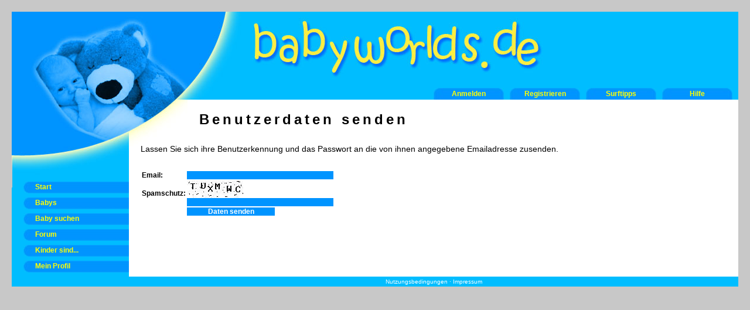

--- FILE ---
content_type: text/html; charset=UTF-8
request_url: http://www.babyworlds.de/login/sendpw.php
body_size: 1760
content:
<!DOCTYPE html PUBLIC "-//W3C//DTD XHTML 1.0 Transitional//EN" "http://www.w3.org/TR/xhtml1/DTD/xhtml1-transitional.dtd">
<html xmlns="http://www.w3.org/1999/xhtml" lang="de" xml:lang="de">
<head>
<META http-equiv="Content-Type" CONTENT="text/html; charset=iso-8859-1">
<META NAME="author" CONTENT="Rico Schulz">
<meta name="date" content="2009-02-18">
<META NAME="keywords" CONTENT="babyworlds, login, anmeldung, benutzerdaten, benutzerkennung">
<META NAME="description" CONTENT="Benutzerkennung senden">
<base href="http://www.babyworlds.de/">
<link rel="stylesheet" type="text/css" href="layout/layout.css" media="screen,projection">
<!--<link rel="shortcut icon" type="image/x-icon" href="favicon.ico">-->
<title>Babyworlds - Benutzerkennung senden</title>
</head>

<body>
<table cellspacing="0" style="width:100%;">
	<tr>
		<td style="background-color:#0094ff"><img src='layout/bgcorner.jpg' style="height:150px;width:200px;" /></td>
		<td style="background-image:url(layout/bgtop.jpg); background-repeat:no-repeat; background-color:#00bdff;
			height:150px; vertical-align:top;">
			<table cellspacing="0" style="margin-left:210px;">
			<tr>
				<th colspan="5" style="text-align:left; height:130px;">
					<img src="layout/bwlogo1.jpg" />
				</th>
			</tr>
			<tr>
				<td style="width:100%;"></td>
				<td class="tdButtonTop"><a href='login'>Anmelden</a></td>
				<td class="tdButtonTop"><a href="login/register.php">Registrieren</a></td>
				<td class="tdButtonTop"><a href="surftipps">Surftipps</a></td>
				<td class="tdButtonTop"><a href="faq">Hilfe</a></td>
			</tr>
			</table>
		</td>
	</tr>
	<tr>
		<td style="background-image:url(layout/bgleft.jpg); background-repeat:no-repeat;width:180px; background-color:#00bdff; vertical-align:top">
<!--			<img src='layout/bgleft.jpg' style="float:left; margin-left:2px;" />-->
			<table cellspacing="0" style="margin-top:140px; margin-left:20px;">
			<tr><td class="tdButtonLeft"><a href="index.php">Start</a></td></tr>
			<tr><td class="tdButtonLeft"><a href="babies">Babys</a></td></tr>
			<tr><td class="tdButtonLeft"><a href="babies/suche.php">Baby suchen</a></td></tr>
			<tr><td class="tdButtonLeft"><a href="forum">Forum</a></td></tr>
			<tr><td class="tdButtonLeft"><a href="kinder_sind">Kinder sind...</a></td></tr>
			<tr><td class="tdButtonLeft"><a href="profil">Mein Profil</a></td></tr>
			</table>
			<!--<img src='layout/xmas/xmaskugeln.gif' style='margin-left:60px;margin-top:-5px;' />-->
		</td>
		<td style="background-image:url(layout/bgmain.jpg); background-repeat:no-repeat; background-color:#FFFFFF; vertical-align:top; padding-left:20px;padding-top:20px;">
			<table cellspacing="0">
			<tr>
				<td style="width:100%; vertical-align:top"><h1 style='margin-left:100px;'>Benutzerdaten senden</h1><br /><br /><p style='font-size:14px'>Lassen Sie sich ihre Benutzerkennung und das Passwort an die von ihnen angegebene Emailadresse zusenden.</a></p>	<br /><br />
	<form name="frmLogin" action="login/sendpw.php" method="post">
	<table>
		<tr>
			<td><b>Email:</b></td>
			<td><input type="text" class="inpText" name="txtEmail" /></td>
		</tr>
		<tr>
			<td><b>Spamschutz:</b></td>
			<td><img src="secure/securepics/17687740723.22.242.37.jpg" /><br />			<input type="text" class="inpText" name="txtSpamcode" /></td>
		</tr>
		<tr>
			<td></td>
			<td><input type="submit" class="inpButton" name="subSend" value="Daten senden" /></td>
		</tr>
	</table>
	</form>
					</td>
			</tr>
			</table>
		</td>
	</tr>
	<tr>
		<td style="background-color:#00bdff;">
		</td>
		<td style="background-color:#ffffff; vertical-align:bottom; text-align:center">
			<!--
			<script type="text/javascript"><!--
			google_ad_client = "pub-8416199108045816";
			/* 728x90, Erstellt 30.04.08 */
			google_ad_slot = "6973908482";
			google_ad_width = 728;
			google_ad_height = 90;
			//
			</script>
			<script type="text/javascript"
			src="http://pagead2.googlesyndication.com/pagead/show_ads.js">
			</script>
			<br /><br />-->
		</td>
	</tr>
	<tr>
		<td style="background-color:#00bdff; vertical-align:bottom; text-align:center">
		</td>
		<td style="background-color:#00bdff; vertical-align:middle; text-align:center; padding:3px; font-size:10px; color:#ffffff;">
			<a class="aBottom" href="agb">Nutzungsbedingungen</a> &middot; 
			<a class="aBottom" href="impressum">Impressum</a>
		</td>
	</tr>
</table>
<!--<script type="text/javascript">
var gaJsHost = (("https:" == document.location.protocol) ? "https://ssl." : "http://www.");
document.write(unescape("%3Cscript src='" + gaJsHost + "google-analytics.com/ga.js' type='text/javascript'%3E%3C/script%3E"));
</script>
<script type="text/javascript">
var pageTracker = _gat._getTracker("UA-3629007-3");
pageTracker._trackPageview();
</script>-->
</body>
</html>


--- FILE ---
content_type: text/css
request_url: http://www.babyworlds.de/layout/layout.css
body_size: 732
content:
*{
	margin:0px;
	padding:0px;
	border:none;
	font-family:Arial, Helvetica, sans-serif;
	font-size:12px;
}
body {
	padding:20px;
	background-color:#c8c8c8;
}
hr{
	border-bottom:1px solid #808080;
	margin-top:6px;
	margin-bottom:6px;

}
p.phr{
	border-bottom:1px solid #808080;
	display:block;
}

h1{
	font-size:24px;
	letter-spacing:5px;
}

td.tdButtonLeft{
	background-image:url(buttonleft.jpg);
	background-repeat:no-repeat;
	color:#FFFF00;
	font-weight:bold;
	height:20px;
	width:180px;
	padding-left:20px;
	padding-bottom:7px;
	line-height:19px;
}
td.tdButtonLeft a{
	display:block;
	width:155px;
	color:#FFFF00;
	font-weight:bold;
	text-decoration:none;
}
td.tdButtonLeft a:hover{
	color:#FFFFFF;
}
td.tdButtonLeftw{
	background-image:url(buttonleftw.jpg);
	background-repeat:no-repeat;
	height:20px;
	width:180px;
	padding-left:20px;
	padding-bottom:7px;
	line-height:19px;
}
td.tdButtonLeftw a{
	color:#0094ff;
	font-weight:bold;
	text-decoration:none;
}

td.tdButtonTop{
	background-image:url(buttontop.jpg);
	background-repeat:no-repeat;
	color:#FFFF00;
	font-weight:bold;
	width:120px;
	padding-right:10px;
	text-align:center;
	height:20px;
}
td.tdButtonTop a{
	display:block;
	width:120px;
	color:#FFFF00;
	font-weight:bold;
	text-decoration:none;
}
td.tdButtonTop a:hover{
	color:#FFFFFF;
}

td.tdButtonRight{
	padding-left:10px;
	color:#000000;
}
td.tdButtonRight a{
	text-decoration:none;
	color:blue;
}
td.tdButtonRight a:hover{
	text-decoration:underline;
}
td.tdButtonRight br{
	line-height:10px;;
}

a.aBottom{
	font-size:10px;
	color:#FFFFFF;
	text-decoration:none;
}

input.inpButton{
	background-color:#0094ff;
	color:#FFFFFF;
	font-weight:bold;
	width:150px;
}
input.inpText{
	background-color:#0094ff;
	color:#FFFFFF;
	width:250px;
}
textarea.inpTextarea{
	background-color:#0094ff;
	color:#FFFFFF;
	width:250px;
	height:100px;
}
input.inpFile{
	background-color:#0094ff;
	color:#FFFFFF;
	width:330px;
}
select.selText{
	background-color:#0094ff;
	color:#FFFFFF;
	width:250px;
}

ul{
	margin-left:20px;
	padding-left:20px;
}
ul.ulError li{
	color:#FF0000;
}

div.divOverview{
	width:150px;
	height:180px;
	font-size:10px;
	text-align:center;
	margin:10px;
	padding:5px;
	border:2px solid #0094ff;
	float:left;
	background-color:#CCCCCC;
}
table.tblBox{
	background-color:#cccccc;
	border:1px solid #0094ff;
}
table.tblBox td{
	padding:2px;
}
th.thShiny{
	font-size:16px;
	background-image:url(bgth.jpg);
	height:25px;
	color:#cceeff;
}
table.tblTopAlign tr td{
	vertical-align:top;
}